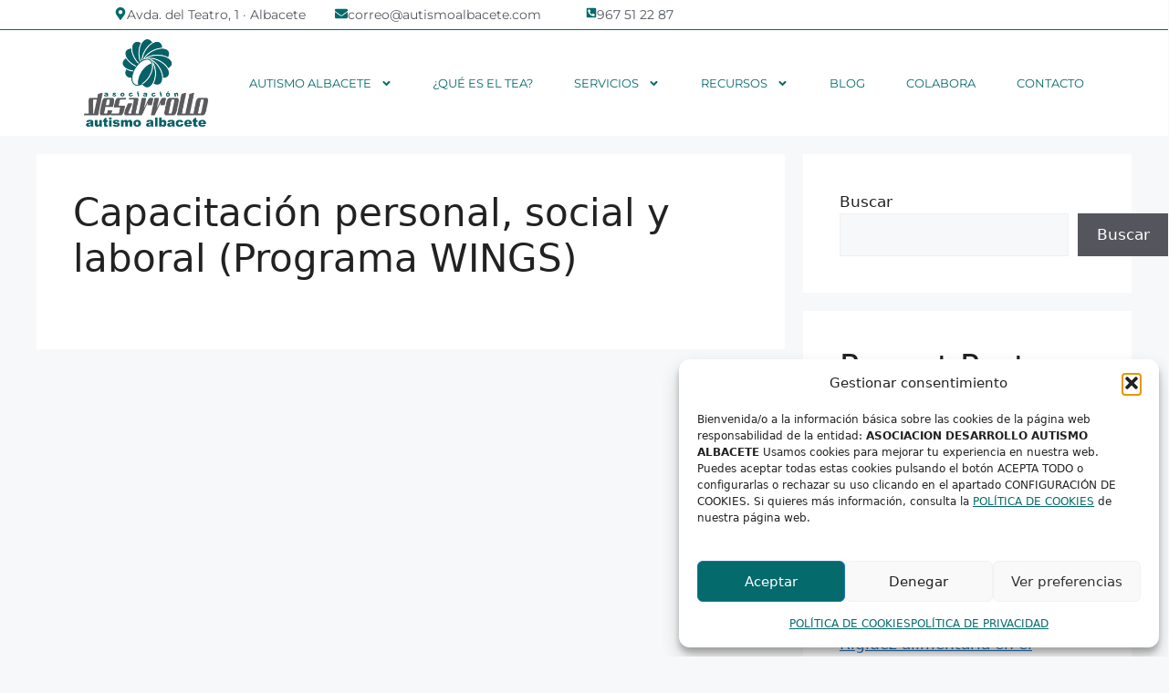

--- FILE ---
content_type: text/css
request_url: https://autismoalbacete.org/wp-content/uploads/elementor/css/post-176.css?ver=1765997857
body_size: 15471
content:
.elementor-176 .elementor-element.elementor-element-5c3d21c9 > .elementor-container > .elementor-column > .elementor-widget-wrap{align-content:center;align-items:center;}.elementor-176 .elementor-element.elementor-element-5c3d21c9:not(.elementor-motion-effects-element-type-background), .elementor-176 .elementor-element.elementor-element-5c3d21c9 > .elementor-motion-effects-container > .elementor-motion-effects-layer{background-color:#FFFFFF;}.elementor-176 .elementor-element.elementor-element-5c3d21c9 > .elementor-container{max-width:1030px;min-height:15px;}.elementor-176 .elementor-element.elementor-element-5c3d21c9{border-style:none;transition:background 0.3s, border 0.3s, border-radius 0.3s, box-shadow 0.3s;margin-top:8px;margin-bottom:8px;padding:0px 0px 0px 0px;}.elementor-176 .elementor-element.elementor-element-5c3d21c9 > .elementor-background-overlay{transition:background 0.3s, border-radius 0.3s, opacity 0.3s;}.elementor-widget-icon-box.elementor-view-stacked .elementor-icon{background-color:var( --e-global-color-primary );}.elementor-widget-icon-box.elementor-view-framed .elementor-icon, .elementor-widget-icon-box.elementor-view-default .elementor-icon{fill:var( --e-global-color-primary );color:var( --e-global-color-primary );border-color:var( --e-global-color-primary );}.elementor-widget-icon-box .elementor-icon-box-title, .elementor-widget-icon-box .elementor-icon-box-title a{font-family:var( --e-global-typography-primary-font-family ), Sans-serif;font-weight:var( --e-global-typography-primary-font-weight );}.elementor-widget-icon-box .elementor-icon-box-title{color:var( --e-global-color-primary );}.elementor-widget-icon-box:has(:hover) .elementor-icon-box-title,
					 .elementor-widget-icon-box:has(:focus) .elementor-icon-box-title{color:var( --e-global-color-primary );}.elementor-widget-icon-box .elementor-icon-box-description{font-family:var( --e-global-typography-text-font-family ), Sans-serif;font-weight:var( --e-global-typography-text-font-weight );color:var( --e-global-color-text );}.elementor-176 .elementor-element.elementor-element-d57aa19 .elementor-icon-box-wrapper{align-items:start;}.elementor-176 .elementor-element.elementor-element-d57aa19{--icon-box-icon-margin:7px;}.elementor-176 .elementor-element.elementor-element-d57aa19 .elementor-icon-box-title{margin-block-end:0px;color:var( --e-global-color-secondary );}.elementor-176 .elementor-element.elementor-element-d57aa19.elementor-view-stacked .elementor-icon{background-color:var( --e-global-color-3df0b56 );}.elementor-176 .elementor-element.elementor-element-d57aa19.elementor-view-framed .elementor-icon, .elementor-176 .elementor-element.elementor-element-d57aa19.elementor-view-default .elementor-icon{fill:var( --e-global-color-3df0b56 );color:var( --e-global-color-3df0b56 );border-color:var( --e-global-color-3df0b56 );}.elementor-176 .elementor-element.elementor-element-d57aa19 .elementor-icon{font-size:14px;}.elementor-176 .elementor-element.elementor-element-d57aa19 .elementor-icon-box-title, .elementor-176 .elementor-element.elementor-element-d57aa19 .elementor-icon-box-title a{font-family:"Montserrat", Sans-serif;font-size:14px;font-weight:400;}.elementor-176 .elementor-element.elementor-element-66b9eba .elementor-icon-box-wrapper{align-items:start;}.elementor-176 .elementor-element.elementor-element-66b9eba{--icon-box-icon-margin:7px;}.elementor-176 .elementor-element.elementor-element-66b9eba .elementor-icon-box-title{margin-block-end:0px;color:var( --e-global-color-secondary );}.elementor-176 .elementor-element.elementor-element-66b9eba.elementor-view-stacked .elementor-icon{background-color:var( --e-global-color-3df0b56 );}.elementor-176 .elementor-element.elementor-element-66b9eba.elementor-view-framed .elementor-icon, .elementor-176 .elementor-element.elementor-element-66b9eba.elementor-view-default .elementor-icon{fill:var( --e-global-color-3df0b56 );color:var( --e-global-color-3df0b56 );border-color:var( --e-global-color-3df0b56 );}.elementor-176 .elementor-element.elementor-element-66b9eba .elementor-icon{font-size:14px;}.elementor-176 .elementor-element.elementor-element-66b9eba .elementor-icon-box-title, .elementor-176 .elementor-element.elementor-element-66b9eba .elementor-icon-box-title a{font-family:"Montserrat", Sans-serif;font-size:14px;font-weight:400;}.elementor-176 .elementor-element.elementor-element-62dbe6c .elementor-icon-box-wrapper{align-items:start;}.elementor-176 .elementor-element.elementor-element-62dbe6c{--icon-box-icon-margin:6px;}.elementor-176 .elementor-element.elementor-element-62dbe6c .elementor-icon-box-title{margin-block-end:0px;color:var( --e-global-color-secondary );}.elementor-176 .elementor-element.elementor-element-62dbe6c.elementor-view-stacked .elementor-icon{background-color:var( --e-global-color-3df0b56 );}.elementor-176 .elementor-element.elementor-element-62dbe6c.elementor-view-framed .elementor-icon, .elementor-176 .elementor-element.elementor-element-62dbe6c.elementor-view-default .elementor-icon{fill:var( --e-global-color-3df0b56 );color:var( --e-global-color-3df0b56 );border-color:var( --e-global-color-3df0b56 );}.elementor-176 .elementor-element.elementor-element-62dbe6c .elementor-icon{font-size:12px;}.elementor-176 .elementor-element.elementor-element-62dbe6c .elementor-icon-box-title, .elementor-176 .elementor-element.elementor-element-62dbe6c .elementor-icon-box-title a{font-family:"Montserrat", Sans-serif;font-size:14px;font-weight:400;}.elementor-176 .elementor-element.elementor-element-18d4428d > .elementor-container > .elementor-column > .elementor-widget-wrap{align-content:center;align-items:center;}.elementor-176 .elementor-element.elementor-element-18d4428d:not(.elementor-motion-effects-element-type-background), .elementor-176 .elementor-element.elementor-element-18d4428d > .elementor-motion-effects-container > .elementor-motion-effects-layer{background-color:#ffffff;}.elementor-176 .elementor-element.elementor-element-18d4428d > .elementor-container{min-height:0px;}.elementor-176 .elementor-element.elementor-element-18d4428d{border-style:solid;border-width:1px 0px 0px 0px;border-color:#046a6c;transition:background 0.3s, border 0.3s, border-radius 0.3s, box-shadow 0.3s;margin-top:00px;margin-bottom:00px;padding:0px 0px 0px 0px;}.elementor-176 .elementor-element.elementor-element-18d4428d > .elementor-background-overlay{transition:background 0.3s, border-radius 0.3s, opacity 0.3s;}.elementor-widget-theme-site-logo .widget-image-caption{color:var( --e-global-color-text );font-family:var( --e-global-typography-text-font-family ), Sans-serif;font-weight:var( --e-global-typography-text-font-weight );}.elementor-176 .elementor-element.elementor-element-60a40f26 img{width:136px;}.elementor-176 .elementor-element.elementor-element-6b2844cd > .elementor-element-populated{margin:0px 0px 0px 0px;--e-column-margin-right:0px;--e-column-margin-left:0px;padding:0px 0px 0px 0px;}.elementor-widget-nav-menu .elementor-nav-menu .elementor-item{font-family:var( --e-global-typography-primary-font-family ), Sans-serif;font-weight:var( --e-global-typography-primary-font-weight );}.elementor-widget-nav-menu .elementor-nav-menu--main .elementor-item{color:var( --e-global-color-text );fill:var( --e-global-color-text );}.elementor-widget-nav-menu .elementor-nav-menu--main .elementor-item:hover,
					.elementor-widget-nav-menu .elementor-nav-menu--main .elementor-item.elementor-item-active,
					.elementor-widget-nav-menu .elementor-nav-menu--main .elementor-item.highlighted,
					.elementor-widget-nav-menu .elementor-nav-menu--main .elementor-item:focus{color:var( --e-global-color-accent );fill:var( --e-global-color-accent );}.elementor-widget-nav-menu .elementor-nav-menu--main:not(.e--pointer-framed) .elementor-item:before,
					.elementor-widget-nav-menu .elementor-nav-menu--main:not(.e--pointer-framed) .elementor-item:after{background-color:var( --e-global-color-accent );}.elementor-widget-nav-menu .e--pointer-framed .elementor-item:before,
					.elementor-widget-nav-menu .e--pointer-framed .elementor-item:after{border-color:var( --e-global-color-accent );}.elementor-widget-nav-menu{--e-nav-menu-divider-color:var( --e-global-color-text );}.elementor-widget-nav-menu .elementor-nav-menu--dropdown .elementor-item, .elementor-widget-nav-menu .elementor-nav-menu--dropdown  .elementor-sub-item{font-family:var( --e-global-typography-accent-font-family ), Sans-serif;font-weight:var( --e-global-typography-accent-font-weight );}.elementor-176 .elementor-element.elementor-element-79d77d85 .elementor-menu-toggle{margin:0 auto;background-color:rgba(0,0,0,0);border-width:0px;border-radius:0px;}.elementor-176 .elementor-element.elementor-element-79d77d85 .elementor-nav-menu .elementor-item{font-family:"Montserrat", Sans-serif;font-size:13px;font-weight:400;text-transform:uppercase;}.elementor-176 .elementor-element.elementor-element-79d77d85 .elementor-nav-menu--main .elementor-item{color:var( --e-global-color-3df0b56 );fill:var( --e-global-color-3df0b56 );padding-left:7px;padding-right:7px;padding-top:6px;padding-bottom:6px;}.elementor-176 .elementor-element.elementor-element-79d77d85 .elementor-nav-menu--main .elementor-item:hover,
					.elementor-176 .elementor-element.elementor-element-79d77d85 .elementor-nav-menu--main .elementor-item.elementor-item-active,
					.elementor-176 .elementor-element.elementor-element-79d77d85 .elementor-nav-menu--main .elementor-item.highlighted,
					.elementor-176 .elementor-element.elementor-element-79d77d85 .elementor-nav-menu--main .elementor-item:focus{color:#fff;}.elementor-176 .elementor-element.elementor-element-79d77d85 .elementor-nav-menu--main:not(.e--pointer-framed) .elementor-item:before,
					.elementor-176 .elementor-element.elementor-element-79d77d85 .elementor-nav-menu--main:not(.e--pointer-framed) .elementor-item:after{background-color:var( --e-global-color-3df0b56 );}.elementor-176 .elementor-element.elementor-element-79d77d85 .e--pointer-framed .elementor-item:before,
					.elementor-176 .elementor-element.elementor-element-79d77d85 .e--pointer-framed .elementor-item:after{border-color:var( --e-global-color-3df0b56 );}.elementor-176 .elementor-element.elementor-element-79d77d85 .elementor-nav-menu--main .elementor-item.elementor-item-active{color:#000000;}.elementor-176 .elementor-element.elementor-element-79d77d85 .elementor-nav-menu--dropdown a, .elementor-176 .elementor-element.elementor-element-79d77d85 .elementor-menu-toggle{color:#FFFFFF;fill:#FFFFFF;}.elementor-176 .elementor-element.elementor-element-79d77d85 .elementor-nav-menu--dropdown{background-color:var( --e-global-color-3df0b56 );}.elementor-176 .elementor-element.elementor-element-79d77d85 .elementor-nav-menu--dropdown a:hover,
					.elementor-176 .elementor-element.elementor-element-79d77d85 .elementor-nav-menu--dropdown a:focus,
					.elementor-176 .elementor-element.elementor-element-79d77d85 .elementor-nav-menu--dropdown a.elementor-item-active,
					.elementor-176 .elementor-element.elementor-element-79d77d85 .elementor-nav-menu--dropdown a.highlighted,
					.elementor-176 .elementor-element.elementor-element-79d77d85 .elementor-menu-toggle:hover,
					.elementor-176 .elementor-element.elementor-element-79d77d85 .elementor-menu-toggle:focus{color:var( --e-global-color-3df0b56 );}.elementor-176 .elementor-element.elementor-element-79d77d85 .elementor-nav-menu--dropdown a:hover,
					.elementor-176 .elementor-element.elementor-element-79d77d85 .elementor-nav-menu--dropdown a:focus,
					.elementor-176 .elementor-element.elementor-element-79d77d85 .elementor-nav-menu--dropdown a.elementor-item-active,
					.elementor-176 .elementor-element.elementor-element-79d77d85 .elementor-nav-menu--dropdown a.highlighted{background-color:#ededed;}.elementor-176 .elementor-element.elementor-element-79d77d85 .elementor-nav-menu--dropdown .elementor-item, .elementor-176 .elementor-element.elementor-element-79d77d85 .elementor-nav-menu--dropdown  .elementor-sub-item{font-family:"Montserrat", Sans-serif;font-size:15px;font-weight:400;}.elementor-176 .elementor-element.elementor-element-79d77d85 .elementor-nav-menu--dropdown a{padding-left:41px;padding-right:41px;padding-top:8px;padding-bottom:8px;}.elementor-176 .elementor-element.elementor-element-79d77d85 .elementor-nav-menu--main > .elementor-nav-menu > li > .elementor-nav-menu--dropdown, .elementor-176 .elementor-element.elementor-element-79d77d85 .elementor-nav-menu__container.elementor-nav-menu--dropdown{margin-top:6px !important;}.elementor-176 .elementor-element.elementor-element-79d77d85 div.elementor-menu-toggle{color:var( --e-global-color-3df0b56 );}.elementor-176 .elementor-element.elementor-element-79d77d85 div.elementor-menu-toggle svg{fill:var( --e-global-color-3df0b56 );}.elementor-176 .elementor-element.elementor-element-79d77d85 div.elementor-menu-toggle:hover, .elementor-176 .elementor-element.elementor-element-79d77d85 div.elementor-menu-toggle:focus{color:#54595f;}.elementor-176 .elementor-element.elementor-element-79d77d85 div.elementor-menu-toggle:hover svg, .elementor-176 .elementor-element.elementor-element-79d77d85 div.elementor-menu-toggle:focus svg{fill:#54595f;}.elementor-176 .elementor-element.elementor-element-79d77d85{--nav-menu-icon-size:30px;}.elementor-176:not(.elementor-motion-effects-element-type-background), .elementor-176 > .elementor-motion-effects-container > .elementor-motion-effects-layer{background-color:#FFFFFF;}.elementor-theme-builder-content-area{height:400px;}.elementor-location-header:before, .elementor-location-footer:before{content:"";display:table;clear:both;}@media(max-width:1024px){.elementor-176 .elementor-element.elementor-element-5c3d21c9{padding:20px 20px 20px 20px;}.elementor-176 .elementor-element.elementor-element-18d4428d > .elementor-container{min-height:124px;}.elementor-176 .elementor-element.elementor-element-18d4428d{padding:00px 20px 0px 20px;}.elementor-176 .elementor-element.elementor-element-6b2844cd > .elementor-element-populated{padding:0px 0px 0px 70px;}}@media(max-width:767px){.elementor-176 .elementor-element.elementor-element-5c3d21c9 > .elementor-container{max-width:990px;min-height:0px;}.elementor-176 .elementor-element.elementor-element-5c3d21c9{padding:10px 10px 10px 10px;}.elementor-176 .elementor-element.elementor-element-23aec776{width:100%;}.elementor-176 .elementor-element.elementor-element-18d4428d > .elementor-container{min-height:80px;}.elementor-176 .elementor-element.elementor-element-18d4428d{padding:0px 20px 0px 20px;}.elementor-176 .elementor-element.elementor-element-3bfee143{width:58%;}.elementor-176 .elementor-element.elementor-element-60a40f26{text-align:left;}.elementor-176 .elementor-element.elementor-element-60a40f26 img{width:152px;max-width:100%;}.elementor-176 .elementor-element.elementor-element-6b2844cd{width:11%;}.elementor-176 .elementor-element.elementor-element-79d77d85{--nav-menu-icon-size:34px;}}@media(min-width:768px){.elementor-176 .elementor-element.elementor-element-23aec776{width:23.525%;}.elementor-176 .elementor-element.elementor-element-9995207{width:26.687%;}.elementor-176 .elementor-element.elementor-element-a26f74c{width:49.454%;}.elementor-176 .elementor-element.elementor-element-3bfee143{width:15.8%;}.elementor-176 .elementor-element.elementor-element-6b2844cd{width:84.2%;}}@media(max-width:1024px) and (min-width:768px){.elementor-176 .elementor-element.elementor-element-3bfee143{width:50%;}.elementor-176 .elementor-element.elementor-element-6b2844cd{width:50%;}}

--- FILE ---
content_type: text/css
request_url: https://autismoalbacete.org/wp-content/uploads/elementor/css/post-211.css?ver=1765997857
body_size: 26169
content:
.elementor-211 .elementor-element.elementor-element-359ac712:not(.elementor-motion-effects-element-type-background), .elementor-211 .elementor-element.elementor-element-359ac712 > .elementor-motion-effects-container > .elementor-motion-effects-layer{background-color:#54595f;background-image:url("https://autismoalbacete.org/wp-content/uploads/2023/03/autismo.png");background-repeat:no-repeat;}.elementor-211 .elementor-element.elementor-element-359ac712 > .elementor-background-overlay{background-color:var( --e-global-color-3df0b56 );opacity:0.93;transition:background 0.3s, border-radius 0.3s, opacity 0.3s;}.elementor-211 .elementor-element.elementor-element-359ac712{transition:background 0.3s, border 0.3s, border-radius 0.3s, box-shadow 0.3s;padding:60px 0px 60px 0px;}.elementor-bc-flex-widget .elementor-211 .elementor-element.elementor-element-22f31a45.elementor-column .elementor-widget-wrap{align-items:flex-start;}.elementor-211 .elementor-element.elementor-element-22f31a45.elementor-column.elementor-element[data-element_type="column"] > .elementor-widget-wrap.elementor-element-populated{align-content:flex-start;align-items:flex-start;}.elementor-widget-image .widget-image-caption{color:var( --e-global-color-text );font-family:var( --e-global-typography-text-font-family ), Sans-serif;font-weight:var( --e-global-typography-text-font-weight );}.elementor-widget-icon-list .elementor-icon-list-item:not(:last-child):after{border-color:var( --e-global-color-text );}.elementor-widget-icon-list .elementor-icon-list-icon i{color:var( --e-global-color-primary );}.elementor-widget-icon-list .elementor-icon-list-icon svg{fill:var( --e-global-color-primary );}.elementor-widget-icon-list .elementor-icon-list-item > .elementor-icon-list-text, .elementor-widget-icon-list .elementor-icon-list-item > a{font-family:var( --e-global-typography-text-font-family ), Sans-serif;font-weight:var( --e-global-typography-text-font-weight );}.elementor-widget-icon-list .elementor-icon-list-text{color:var( --e-global-color-secondary );}.elementor-211 .elementor-element.elementor-element-7f48831e > .elementor-widget-container{margin:40px 0px 0px 0px;}.elementor-211 .elementor-element.elementor-element-7f48831e .elementor-icon-list-items:not(.elementor-inline-items) .elementor-icon-list-item:not(:last-child){padding-block-end:calc(21px/2);}.elementor-211 .elementor-element.elementor-element-7f48831e .elementor-icon-list-items:not(.elementor-inline-items) .elementor-icon-list-item:not(:first-child){margin-block-start:calc(21px/2);}.elementor-211 .elementor-element.elementor-element-7f48831e .elementor-icon-list-items.elementor-inline-items .elementor-icon-list-item{margin-inline:calc(21px/2);}.elementor-211 .elementor-element.elementor-element-7f48831e .elementor-icon-list-items.elementor-inline-items{margin-inline:calc(-21px/2);}.elementor-211 .elementor-element.elementor-element-7f48831e .elementor-icon-list-items.elementor-inline-items .elementor-icon-list-item:after{inset-inline-end:calc(-21px/2);}.elementor-211 .elementor-element.elementor-element-7f48831e .elementor-icon-list-icon i{color:#FFFFFF;transition:color 0.3s;}.elementor-211 .elementor-element.elementor-element-7f48831e .elementor-icon-list-icon svg{fill:#FFFFFF;transition:fill 0.3s;}.elementor-211 .elementor-element.elementor-element-7f48831e{--e-icon-list-icon-size:18px;--icon-vertical-offset:0px;}.elementor-211 .elementor-element.elementor-element-7f48831e .elementor-icon-list-icon{padding-inline-end:19px;}.elementor-211 .elementor-element.elementor-element-7f48831e .elementor-icon-list-item > .elementor-icon-list-text, .elementor-211 .elementor-element.elementor-element-7f48831e .elementor-icon-list-item > a{font-size:14px;font-weight:400;}.elementor-211 .elementor-element.elementor-element-7f48831e .elementor-icon-list-text{color:rgba(255,255,255,0.8);transition:color 0.3s;}.elementor-211 .elementor-element.elementor-element-0ae9651{--grid-template-columns:repeat(0, auto);--grid-column-gap:5px;--grid-row-gap:0px;}.elementor-211 .elementor-element.elementor-element-0ae9651 .elementor-widget-container{text-align:center;}.elementor-211 .elementor-element.elementor-element-0ae9651 .elementor-social-icon{background-color:#FFFFFF00;}.elementor-bc-flex-widget .elementor-211 .elementor-element.elementor-element-2e85c7b5.elementor-column .elementor-widget-wrap{align-items:flex-start;}.elementor-211 .elementor-element.elementor-element-2e85c7b5.elementor-column.elementor-element[data-element_type="column"] > .elementor-widget-wrap.elementor-element-populated{align-content:flex-start;align-items:flex-start;}.elementor-widget-heading .elementor-heading-title{font-family:var( --e-global-typography-primary-font-family ), Sans-serif;font-weight:var( --e-global-typography-primary-font-weight );color:var( --e-global-color-primary );}.elementor-211 .elementor-element.elementor-element-614ce3dc .elementor-heading-title{font-family:"Montserrat", Sans-serif;font-size:15px;font-weight:300;text-transform:uppercase;letter-spacing:1.5px;word-spacing:7px;color:#ffffff;}.elementor-widget-divider{--divider-color:var( --e-global-color-secondary );}.elementor-widget-divider .elementor-divider__text{color:var( --e-global-color-secondary );font-family:var( --e-global-typography-secondary-font-family ), Sans-serif;font-weight:var( --e-global-typography-secondary-font-weight );}.elementor-widget-divider.elementor-view-stacked .elementor-icon{background-color:var( --e-global-color-secondary );}.elementor-widget-divider.elementor-view-framed .elementor-icon, .elementor-widget-divider.elementor-view-default .elementor-icon{color:var( --e-global-color-secondary );border-color:var( --e-global-color-secondary );}.elementor-widget-divider.elementor-view-framed .elementor-icon, .elementor-widget-divider.elementor-view-default .elementor-icon svg{fill:var( --e-global-color-secondary );}.elementor-211 .elementor-element.elementor-element-cb661af{--divider-border-style:solid;--divider-color:#FFFFFF;--divider-border-width:1px;}.elementor-211 .elementor-element.elementor-element-cb661af .elementor-divider-separator{width:66%;}.elementor-211 .elementor-element.elementor-element-cb661af .elementor-divider{padding-block-start:15px;padding-block-end:15px;}.elementor-widget-posts .elementor-button{background-color:var( --e-global-color-accent );font-family:var( --e-global-typography-accent-font-family ), Sans-serif;font-weight:var( --e-global-typography-accent-font-weight );}.elementor-widget-posts .elementor-post__title, .elementor-widget-posts .elementor-post__title a{color:var( --e-global-color-secondary );font-family:var( --e-global-typography-primary-font-family ), Sans-serif;font-weight:var( --e-global-typography-primary-font-weight );}.elementor-widget-posts .elementor-post__meta-data{font-family:var( --e-global-typography-secondary-font-family ), Sans-serif;font-weight:var( --e-global-typography-secondary-font-weight );}.elementor-widget-posts .elementor-post__excerpt p{font-family:var( --e-global-typography-text-font-family ), Sans-serif;font-weight:var( --e-global-typography-text-font-weight );}.elementor-widget-posts .elementor-post__read-more{color:var( --e-global-color-accent );}.elementor-widget-posts a.elementor-post__read-more{font-family:var( --e-global-typography-accent-font-family ), Sans-serif;font-weight:var( --e-global-typography-accent-font-weight );}.elementor-widget-posts .elementor-post__card .elementor-post__badge{background-color:var( --e-global-color-accent );font-family:var( --e-global-typography-accent-font-family ), Sans-serif;font-weight:var( --e-global-typography-accent-font-weight );}.elementor-widget-posts .elementor-pagination{font-family:var( --e-global-typography-secondary-font-family ), Sans-serif;font-weight:var( --e-global-typography-secondary-font-weight );}.elementor-widget-posts .e-load-more-message{font-family:var( --e-global-typography-secondary-font-family ), Sans-serif;font-weight:var( --e-global-typography-secondary-font-weight );}.elementor-211 .elementor-element.elementor-element-999256c{--grid-row-gap:13px;--grid-column-gap:30px;}.elementor-211 .elementor-element.elementor-element-999256c .elementor-post__title, .elementor-211 .elementor-element.elementor-element-999256c .elementor-post__title a{color:#FFFFFF;font-family:"Montserrat", Sans-serif;font-size:11px;font-weight:300;line-height:17px;letter-spacing:-0.3px;}.elementor-211 .elementor-element.elementor-element-999256c .elementor-post__title{margin-bottom:0px;}.elementor-bc-flex-widget .elementor-211 .elementor-element.elementor-element-1c9328a4.elementor-column .elementor-widget-wrap{align-items:flex-start;}.elementor-211 .elementor-element.elementor-element-1c9328a4.elementor-column.elementor-element[data-element_type="column"] > .elementor-widget-wrap.elementor-element-populated{align-content:flex-start;align-items:flex-start;}.elementor-211 .elementor-element.elementor-element-d84675d .elementor-heading-title{font-family:"Montserrat", Sans-serif;font-size:15px;font-weight:300;text-transform:uppercase;letter-spacing:1.5px;word-spacing:7px;color:#ffffff;}.elementor-211 .elementor-element.elementor-element-f31a5ae{--divider-border-style:solid;--divider-color:#FFFFFF;--divider-border-width:1px;}.elementor-211 .elementor-element.elementor-element-f31a5ae .elementor-divider-separator{width:66%;}.elementor-211 .elementor-element.elementor-element-f31a5ae .elementor-divider{padding-block-start:15px;padding-block-end:15px;}.elementor-211 .elementor-element.elementor-element-e411969{text-align:left;}.elementor-211 .elementor-element.elementor-element-e411969 img{max-width:43%;}.elementor-bc-flex-widget .elementor-211 .elementor-element.elementor-element-4300e28b.elementor-column .elementor-widget-wrap{align-items:flex-start;}.elementor-211 .elementor-element.elementor-element-4300e28b.elementor-column.elementor-element[data-element_type="column"] > .elementor-widget-wrap.elementor-element-populated{align-content:flex-start;align-items:flex-start;}.elementor-211 .elementor-element.elementor-element-4fc8290{text-align:right;}.elementor-211 .elementor-element.elementor-element-4fc8290 .elementor-heading-title{font-family:"Montserrat", Sans-serif;font-size:15px;font-weight:300;text-transform:uppercase;letter-spacing:1.5px;word-spacing:7px;color:#ffffff;}.elementor-211 .elementor-element.elementor-element-6b26aef{--divider-border-style:solid;--divider-color:#FFFFFF;--divider-border-width:1px;}.elementor-211 .elementor-element.elementor-element-6b26aef .elementor-divider-separator{width:66%;}.elementor-211 .elementor-element.elementor-element-6b26aef .elementor-divider{padding-block-start:15px;padding-block-end:15px;}.elementor-widget-form .elementor-field-group > label, .elementor-widget-form .elementor-field-subgroup label{color:var( --e-global-color-text );}.elementor-widget-form .elementor-field-group > label{font-family:var( --e-global-typography-text-font-family ), Sans-serif;font-weight:var( --e-global-typography-text-font-weight );}.elementor-widget-form .elementor-field-type-html{color:var( --e-global-color-text );font-family:var( --e-global-typography-text-font-family ), Sans-serif;font-weight:var( --e-global-typography-text-font-weight );}.elementor-widget-form .elementor-field-group .elementor-field{color:var( --e-global-color-text );}.elementor-widget-form .elementor-field-group .elementor-field, .elementor-widget-form .elementor-field-subgroup label{font-family:var( --e-global-typography-text-font-family ), Sans-serif;font-weight:var( --e-global-typography-text-font-weight );}.elementor-widget-form .elementor-button{font-family:var( --e-global-typography-accent-font-family ), Sans-serif;font-weight:var( --e-global-typography-accent-font-weight );}.elementor-widget-form .e-form__buttons__wrapper__button-next{background-color:var( --e-global-color-accent );}.elementor-widget-form .elementor-button[type="submit"]{background-color:var( --e-global-color-accent );}.elementor-widget-form .e-form__buttons__wrapper__button-previous{background-color:var( --e-global-color-accent );}.elementor-widget-form .elementor-message{font-family:var( --e-global-typography-text-font-family ), Sans-serif;font-weight:var( --e-global-typography-text-font-weight );}.elementor-widget-form .e-form__indicators__indicator, .elementor-widget-form .e-form__indicators__indicator__label{font-family:var( --e-global-typography-accent-font-family ), Sans-serif;font-weight:var( --e-global-typography-accent-font-weight );}.elementor-widget-form{--e-form-steps-indicator-inactive-primary-color:var( --e-global-color-text );--e-form-steps-indicator-active-primary-color:var( --e-global-color-accent );--e-form-steps-indicator-completed-primary-color:var( --e-global-color-accent );--e-form-steps-indicator-progress-color:var( --e-global-color-accent );--e-form-steps-indicator-progress-background-color:var( --e-global-color-text );--e-form-steps-indicator-progress-meter-color:var( --e-global-color-text );}.elementor-widget-form .e-form__indicators__indicator__progress__meter{font-family:var( --e-global-typography-accent-font-family ), Sans-serif;font-weight:var( --e-global-typography-accent-font-weight );}.elementor-211 .elementor-element.elementor-element-1e69872e .elementor-field-group{padding-right:calc( 0px/2 );padding-left:calc( 0px/2 );margin-bottom:11px;}.elementor-211 .elementor-element.elementor-element-1e69872e .elementor-form-fields-wrapper{margin-left:calc( -0px/2 );margin-right:calc( -0px/2 );margin-bottom:-11px;}.elementor-211 .elementor-element.elementor-element-1e69872e .elementor-field-group.recaptcha_v3-bottomleft, .elementor-211 .elementor-element.elementor-element-1e69872e .elementor-field-group.recaptcha_v3-bottomright{margin-bottom:0;}body.rtl .elementor-211 .elementor-element.elementor-element-1e69872e .elementor-labels-inline .elementor-field-group > label{padding-left:0px;}body:not(.rtl) .elementor-211 .elementor-element.elementor-element-1e69872e .elementor-labels-inline .elementor-field-group > label{padding-right:0px;}body .elementor-211 .elementor-element.elementor-element-1e69872e .elementor-labels-above .elementor-field-group > label{padding-bottom:0px;}.elementor-211 .elementor-element.elementor-element-1e69872e .elementor-field-group > label, .elementor-211 .elementor-element.elementor-element-1e69872e .elementor-field-subgroup label{color:#ffffff;}.elementor-211 .elementor-element.elementor-element-1e69872e .elementor-field-group > label{font-size:12px;}.elementor-211 .elementor-element.elementor-element-1e69872e .elementor-field-type-html{padding-bottom:0px;}.elementor-211 .elementor-element.elementor-element-1e69872e .elementor-field-group .elementor-field{color:#ffffff;}.elementor-211 .elementor-element.elementor-element-1e69872e .elementor-field-group .elementor-field, .elementor-211 .elementor-element.elementor-element-1e69872e .elementor-field-subgroup label{font-size:14px;font-weight:300;}.elementor-211 .elementor-element.elementor-element-1e69872e .elementor-field-group .elementor-field:not(.elementor-select-wrapper){background-color:rgba(255,255,255,0.09);border-width:0px 0px 0px 0px;border-radius:0px 0px 0px 0px;}.elementor-211 .elementor-element.elementor-element-1e69872e .elementor-field-group .elementor-select-wrapper select{background-color:rgba(255,255,255,0.09);border-width:0px 0px 0px 0px;border-radius:0px 0px 0px 0px;}.elementor-211 .elementor-element.elementor-element-1e69872e .elementor-button{font-size:14px;font-weight:600;text-transform:uppercase;border-radius:0px 0px 0px 0px;}.elementor-211 .elementor-element.elementor-element-1e69872e .e-form__buttons__wrapper__button-next{background-color:var( --e-global-color-primary );color:#ffffff;}.elementor-211 .elementor-element.elementor-element-1e69872e .elementor-button[type="submit"]{background-color:var( --e-global-color-primary );color:#ffffff;}.elementor-211 .elementor-element.elementor-element-1e69872e .elementor-button[type="submit"] svg *{fill:#ffffff;}.elementor-211 .elementor-element.elementor-element-1e69872e .e-form__buttons__wrapper__button-previous{color:#ffffff;}.elementor-211 .elementor-element.elementor-element-1e69872e .e-form__buttons__wrapper__button-next:hover{background-color:#ffffff;color:var( --e-global-color-secondary );}.elementor-211 .elementor-element.elementor-element-1e69872e .elementor-button[type="submit"]:hover{background-color:#ffffff;color:var( --e-global-color-secondary );}.elementor-211 .elementor-element.elementor-element-1e69872e .elementor-button[type="submit"]:hover svg *{fill:var( --e-global-color-secondary );}.elementor-211 .elementor-element.elementor-element-1e69872e .e-form__buttons__wrapper__button-previous:hover{color:#ffffff;}.elementor-211 .elementor-element.elementor-element-1e69872e{--e-form-steps-indicators-spacing:20px;--e-form-steps-indicator-padding:30px;--e-form-steps-indicator-inactive-secondary-color:#ffffff;--e-form-steps-indicator-active-secondary-color:#ffffff;--e-form-steps-indicator-completed-secondary-color:#ffffff;--e-form-steps-divider-width:1px;--e-form-steps-divider-gap:10px;}.elementor-widget-text-editor{font-family:var( --e-global-typography-text-font-family ), Sans-serif;font-weight:var( --e-global-typography-text-font-weight );color:var( --e-global-color-text );}.elementor-widget-text-editor.elementor-drop-cap-view-stacked .elementor-drop-cap{background-color:var( --e-global-color-primary );}.elementor-widget-text-editor.elementor-drop-cap-view-framed .elementor-drop-cap, .elementor-widget-text-editor.elementor-drop-cap-view-default .elementor-drop-cap{color:var( --e-global-color-primary );border-color:var( --e-global-color-primary );}.elementor-211 .elementor-element.elementor-element-4e270c61 > .elementor-container > .elementor-column > .elementor-widget-wrap{align-content:center;align-items:center;}.elementor-211 .elementor-element.elementor-element-4e270c61:not(.elementor-motion-effects-element-type-background), .elementor-211 .elementor-element.elementor-element-4e270c61 > .elementor-motion-effects-container > .elementor-motion-effects-layer{background-color:var( --e-global-color-3df0b56 );}.elementor-211 .elementor-element.elementor-element-4e270c61 > .elementor-container{min-height:0px;}.elementor-211 .elementor-element.elementor-element-4e270c61{transition:background 0.3s, border 0.3s, border-radius 0.3s, box-shadow 0.3s;margin-top:0px;margin-bottom:0px;padding:0px 0px 0px 0px;}.elementor-211 .elementor-element.elementor-element-4e270c61 > .elementor-background-overlay{transition:background 0.3s, border-radius 0.3s, opacity 0.3s;}.elementor-211 .elementor-element.elementor-element-4ed92335 > .elementor-element-populated{margin:0px 0px 0px 0px;--e-column-margin-right:0px;--e-column-margin-left:0px;padding:0px 0px 0px 0px;}.elementor-widget-nav-menu .elementor-nav-menu .elementor-item{font-family:var( --e-global-typography-primary-font-family ), Sans-serif;font-weight:var( --e-global-typography-primary-font-weight );}.elementor-widget-nav-menu .elementor-nav-menu--main .elementor-item{color:var( --e-global-color-text );fill:var( --e-global-color-text );}.elementor-widget-nav-menu .elementor-nav-menu--main .elementor-item:hover,
					.elementor-widget-nav-menu .elementor-nav-menu--main .elementor-item.elementor-item-active,
					.elementor-widget-nav-menu .elementor-nav-menu--main .elementor-item.highlighted,
					.elementor-widget-nav-menu .elementor-nav-menu--main .elementor-item:focus{color:var( --e-global-color-accent );fill:var( --e-global-color-accent );}.elementor-widget-nav-menu .elementor-nav-menu--main:not(.e--pointer-framed) .elementor-item:before,
					.elementor-widget-nav-menu .elementor-nav-menu--main:not(.e--pointer-framed) .elementor-item:after{background-color:var( --e-global-color-accent );}.elementor-widget-nav-menu .e--pointer-framed .elementor-item:before,
					.elementor-widget-nav-menu .e--pointer-framed .elementor-item:after{border-color:var( --e-global-color-accent );}.elementor-widget-nav-menu{--e-nav-menu-divider-color:var( --e-global-color-text );}.elementor-widget-nav-menu .elementor-nav-menu--dropdown .elementor-item, .elementor-widget-nav-menu .elementor-nav-menu--dropdown  .elementor-sub-item{font-family:var( --e-global-typography-accent-font-family ), Sans-serif;font-weight:var( --e-global-typography-accent-font-weight );}.elementor-211 .elementor-element.elementor-element-1ac6894 .elementor-menu-toggle{margin:0 auto;}.elementor-211 .elementor-element.elementor-element-1ac6894 .elementor-nav-menu .elementor-item{font-family:"Montserrat", Sans-serif;font-size:11px;font-weight:400;letter-spacing:0.7px;}.elementor-211 .elementor-element.elementor-element-1ac6894 .elementor-nav-menu--main .elementor-item{color:#FFFFFF;fill:#FFFFFF;}.elementor-211 .elementor-element.elementor-element-1ac6894 .elementor-nav-menu--main .elementor-item:hover,
					.elementor-211 .elementor-element.elementor-element-1ac6894 .elementor-nav-menu--main .elementor-item.elementor-item-active,
					.elementor-211 .elementor-element.elementor-element-1ac6894 .elementor-nav-menu--main .elementor-item.highlighted,
					.elementor-211 .elementor-element.elementor-element-1ac6894 .elementor-nav-menu--main .elementor-item:focus{color:#FFFFFF;fill:#FFFFFF;}.elementor-211 .elementor-element.elementor-element-1ac6894 .elementor-nav-menu--main:not(.e--pointer-framed) .elementor-item:before,
					.elementor-211 .elementor-element.elementor-element-1ac6894 .elementor-nav-menu--main:not(.e--pointer-framed) .elementor-item:after{background-color:var( --e-global-color-3df0b56 );}.elementor-211 .elementor-element.elementor-element-1ac6894 .e--pointer-framed .elementor-item:before,
					.elementor-211 .elementor-element.elementor-element-1ac6894 .e--pointer-framed .elementor-item:after{border-color:var( --e-global-color-3df0b56 );}.elementor-211 .elementor-element.elementor-element-99c70c5 > .elementor-container > .elementor-column > .elementor-widget-wrap{align-content:center;align-items:center;}.elementor-211 .elementor-element.elementor-element-99c70c5:not(.elementor-motion-effects-element-type-background), .elementor-211 .elementor-element.elementor-element-99c70c5 > .elementor-motion-effects-container > .elementor-motion-effects-layer{background-color:#43464c;}.elementor-211 .elementor-element.elementor-element-99c70c5 > .elementor-container{min-height:50px;}.elementor-211 .elementor-element.elementor-element-99c70c5{transition:background 0.3s, border 0.3s, border-radius 0.3s, box-shadow 0.3s;}.elementor-211 .elementor-element.elementor-element-99c70c5 > .elementor-background-overlay{transition:background 0.3s, border-radius 0.3s, opacity 0.3s;}.elementor-211 .elementor-element.elementor-element-9cf4027 .elementor-heading-title{font-size:11px;font-weight:300;color:#FFFFFF;}.elementor-theme-builder-content-area{height:400px;}.elementor-location-header:before, .elementor-location-footer:before{content:"";display:table;clear:both;}@media(min-width:768px){.elementor-211 .elementor-element.elementor-element-2e85c7b5{width:20.088%;}.elementor-211 .elementor-element.elementor-element-1c9328a4{width:26.93%;}.elementor-211 .elementor-element.elementor-element-4300e28b{width:27.982%;}}@media(max-width:1024px){.elementor-211 .elementor-element.elementor-element-359ac712{padding:50px 20px 50px 20px;}.elementor-211 .elementor-element.elementor-element-22f31a45 > .elementor-element-populated{margin:0px 0px 40px 0px;--e-column-margin-right:0px;--e-column-margin-left:0px;}.elementor-211 .elementor-element.elementor-element-7f48831e .elementor-icon-list-items:not(.elementor-inline-items) .elementor-icon-list-item:not(:last-child){padding-block-end:calc(12px/2);}.elementor-211 .elementor-element.elementor-element-7f48831e .elementor-icon-list-items:not(.elementor-inline-items) .elementor-icon-list-item:not(:first-child){margin-block-start:calc(12px/2);}.elementor-211 .elementor-element.elementor-element-7f48831e .elementor-icon-list-items.elementor-inline-items .elementor-icon-list-item{margin-inline:calc(12px/2);}.elementor-211 .elementor-element.elementor-element-7f48831e .elementor-icon-list-items.elementor-inline-items{margin-inline:calc(-12px/2);}.elementor-211 .elementor-element.elementor-element-7f48831e .elementor-icon-list-items.elementor-inline-items .elementor-icon-list-item:after{inset-inline-end:calc(-12px/2);}.elementor-211 .elementor-element.elementor-element-7f48831e .elementor-icon-list-item > .elementor-icon-list-text, .elementor-211 .elementor-element.elementor-element-7f48831e .elementor-icon-list-item > a{font-size:13px;}.elementor-211 .elementor-element.elementor-element-2e85c7b5 > .elementor-element-populated{margin:0px 0px 0px 0px;--e-column-margin-right:0px;--e-column-margin-left:0px;}.elementor-211 .elementor-element.elementor-element-4300e28b > .elementor-element-populated{margin:40px 0px 0px 0px;--e-column-margin-right:0px;--e-column-margin-left:0px;}.elementor-211 .elementor-element.elementor-element-4e270c61{padding:0px 20px 0px 20px;}.elementor-211 .elementor-element.elementor-element-99c70c5{padding:0px 20px 0px 20px;}}@media(max-width:767px){.elementor-211 .elementor-element.elementor-element-359ac712{padding:40px 15px 40px 15px;}.elementor-211 .elementor-element.elementor-element-22f31a45{width:100%;}.elementor-211 .elementor-element.elementor-element-22f31a45 > .elementor-element-populated{margin:0px 0px 040px 0px;--e-column-margin-right:0px;--e-column-margin-left:0px;}.elementor-211 .elementor-element.elementor-element-2e85c7b5{width:100%;}.elementor-211 .elementor-element.elementor-element-1c9328a4{width:100%;}.elementor-211 .elementor-element.elementor-element-4300e28b > .elementor-element-populated{margin:40px 0px 0px 0px;--e-column-margin-right:0px;--e-column-margin-left:0px;}.elementor-211 .elementor-element.elementor-element-9cf4027{text-align:center;}}@media(max-width:1024px) and (min-width:768px){.elementor-211 .elementor-element.elementor-element-22f31a45{width:100%;}.elementor-211 .elementor-element.elementor-element-2e85c7b5{width:33%;}.elementor-211 .elementor-element.elementor-element-1c9328a4{width:33%;}.elementor-211 .elementor-element.elementor-element-4300e28b{width:100%;}}